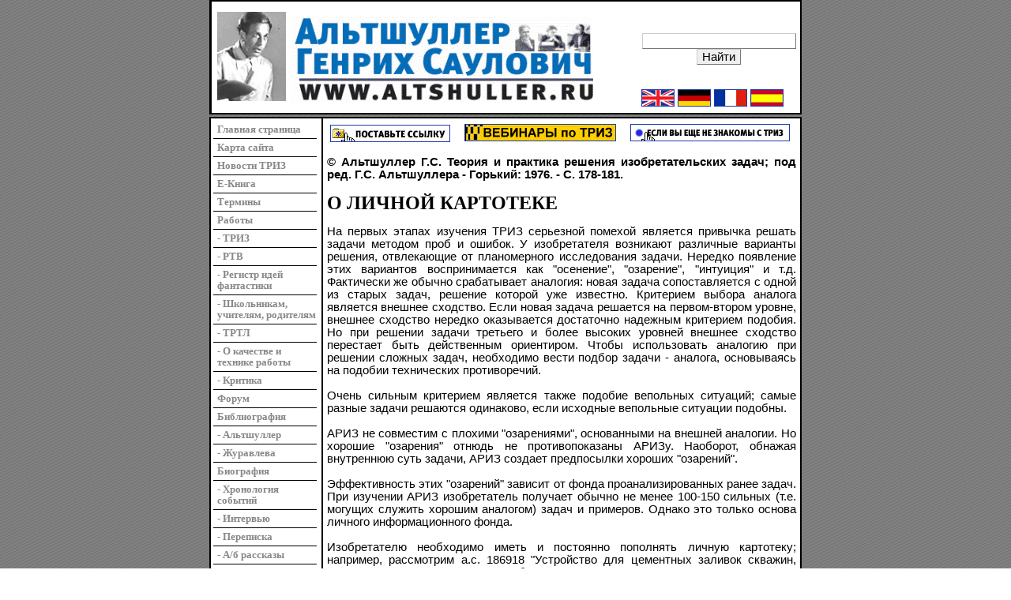

--- FILE ---
content_type: text/html; charset=windows-1251
request_url: https://altshuller.ru/engineering/engineering1.asp
body_size: 8788
content:


<html>
<head><meta name='yandex-verification' content='7e569c1efcdf6502' /><meta name="google-site-verification" content="Us1LGvNsYPKxwTQvmJg35D7f18j0PW4w4bsB1f2m4ns" />
<meta http-equiv="Content-Type" content="text/html;charset=Windows-1251"> <META name=keywords content="фирменные стандарты зарплата public relations бизнес семинар тренинг модель зарплаты управление Альтшуллер менеджмент персонала кампании рынок TRIZ методики технологии решение задач бизнес-задачи мотивация имидж консалтинг креатив маркетинг реклама коммерческое предложение приемы Менеджмент изобретения ТРИЗ"> 

<title>О личной картотеке. Альтшуллер Г.С., 1975 | Официальный Фонд Г.С.&nbsp;Альтшуллера (автора ТРИЗ-РТВ-ТРТЛ) | www.altshuller.ru</title>






<script type="text/javascript">

  var _gaq = _gaq || [];
  _gaq.push(['_setAccount', 'UA-18924150-1']);
  _gaq.push(['_trackPageview']);

  (function() {
    var ga = document.createElement('script'); ga.type = 'text/javascript'; ga.async = true;
    ga.src = ('https:' == document.location.protocol ? 'https://ssl' : 'http://www') + '.google-analytics.com/ga.js';
    var s = document.getElementsByTagName('script')[0]; s.parentNode.insertBefore(ga, s);
  })();

</script>
<!-- Yandex.Metrika counter -->
<script type="text/javascript">
(function (d, w, c) {
    (w[c] = w[c] || []).push(function() {
        try {
            w.yaCounter14314438 = new Ya.Metrika({id:14314438, enableAll: true});
        } catch(e) {}
    });
    
    var n = d.getElementsByTagName("script")[0],
        s = d.createElement("script"),
        f = function () { n.parentNode.insertBefore(s, n); };
    s.type = "text/javascript";
    s.async = true;
    s.src = (d.location.protocol == "https:" ? "https:" : "http:") + "//mc.yandex.ru/metrika/watch.js";

    if (w.opera == "[object Opera]") {
        d.addEventListener("DOMContentLoaded", f);
    } else { f(); }
})(document, window, "yandex_metrika_callbacks");
</script>
<noscript><div><img src="//mc.yandex.ru/watch/14314438" style="position:absolute; left:-9999px;" alt="" /></div></noscript>
<!-- /Yandex.Metrika counter -->
</head>
    <SCRIPT LANGUAGE="JavaScript" SRC="/js/showimage.js"></SCRIPT>
    <LINK REL="stylesheet" HREF="/css/altshuller.css" TYPE="text/css">
    

<body background="/img/altshuller/bg.gif" topmargin=15 leftmargin=0 rightmargin=0 bottommargin=15 marginwidth=0 marginheight=0 link=#1A3CAE vlink=#800080 alink=#000000>
<div style="display:none;">
813
</div>
<center>
<table width="750" cellspacing=0 cellpadding=0 border=0><tr><td>
<!--begin заголовок-->
<table width="100%" cellspacing=0 cellpadding=0 border=0 bgcolor="#FFFFFF">
<tr><td valign=top width="100%" height=2 colspan="6"><img src="/img/altshuller/black.gif" height=2 width=100%></td></tr>
<tr><td valign=middle height=100% width=2 background="/img/altshuller/black.gif"><img src="/img/altshuller/black.gif" height="100%" width="2"></td>
<td valign=middle width=550><img src="/img/void.gif" width=100% height=6px><br><img src="/img/void.gif" height=100% width=3px border=0 align="middle">

<a href="/e-books/"><img height="113" src="/img/altshuller/489.jpg" border="0"></a><img src="/img/void.gif" width=5><a href="/"><img src="/img/altshuller/gsa_right.gif" alt="Официальный фонд Г.С. Альтшуллера" valign="middle" align="top" height="115" border=0></a><br><img src="/img/void.gif" width=100% height=5px></td><td valign=middle width=200 style="padding:5px" align=left>








<center>

<div style="display:block;height:35px;"> </div>





<div class="ya-site-form ya-site-form_inited_no" onclick="return {'action':'https://www.altshuller.ru/search','arrow':true,'bg':'#FFCC00','fontsize':12,'fg':'#000000','language':'ru','logo':'rb','publicname':'Yandex Site Search #1739981','suggest':true,'target':'_self','tld':'ru','type':2,'usebigdictionary':false,'searchid':1739981,'input_fg':'#000000','input_bg':'#FFFFFF','input_fontStyle':'normal','input_fontWeight':'normal','input_placeholder':null,'input_placeholderColor':'#000000','input_borderColor':'#7F9DB9'}">
<form action="https://www.altshuller.ru/search" method="get" target="_self" accept-charset="utf-8">
<input type="hidden" name="searchid" value="1739981"/>
<input type="hidden" name="l10n" value="ru"/>
<input type="hidden" name="reqenc" value=""/>
<input type="search" name="text" value=""/>
<input type="submit" value="Найти"/>
</form>
</div>
<script type="text/javascript" src="/js/form2.js" charset="utf-8"></script><br>







</center>




<A href="/world/eng/index.asp"><IMG src="/img/altshuller/bri.gif" border=1 alt="English"></A>&nbsp;<A href="/world/ger/index.asp"><IMG src="/img/altshuller/ger.gif" border=1 alt="Deutsch"></A>&nbsp;<A href="/world/fra/index.asp"><IMG src="/img/altshuller/fra.gif" border=1 alt="Fran&ccedil;ais"></A>&nbsp;<A href="/world/spa/index.asp"><IMG src="/img/altshuller/spa.gif" border=1 alt="Espa&ntilde;ol"></A></td><td valign=middle height=100% width=2 background="/img/altshuller/black.gif"><img src="/img/altshuller/black.gif" height="100%" width="2"></td></tr><tr><td valign=top width="100%" height=1 colspan="4"><img src="/img/altshuller/black.gif" height=2 width=100%></td></tr></table>
<!--end заголовок-->

<!--begin Полоса, отделяющая картинки заголовка-->
<table cellspacing=0 cellpadding=0 border=0><tr><td><img align=left src="/img/void.gif" height=3 width=100%></td></tr></table>
<!--end Полоса, отделяющая картинки заголовка-->


<table width="750" height="100%" cellspacing=0 cellpadding=0 border=0 bgcolor="#FFFFFF">
    <tr>
      <td colspan=7 height=2 width=100%><img src="/img/altshuller/black.gif" height=2 width=100%></td>
    </tr>
    <tr>
      <td height=100% width=2><img src="/img/altshuller/black.gif" height=100% width=2></td>
      <td width="135" bgcolor="#FFFFFF" valign="top" style="padding:3px">
        <table width=100% border="0px" cellpadding="0px" cellspacing="0px">
    <tr><td>
    <tr><td class=leftmenu bgcolor="#FFFFFF">
        <b><a href="/" style="text-decoration: none" title="">
            <font face="Tahoma" size="2" color="#888888">
                Главная страница
            </a></font>
        </b>
    </td></tr>
    <tr><td class=leftmenu bgcolor="#FFFFFF">
        <b><a href="/map/" style="text-decoration: none" title="">
            <font face="Tahoma" size="2" color="#888888">
                Карта сайта
            </a></font>
        </b>
    </td></tr>
    <tr><td class=leftmenu bgcolor="#FFFFFF">
        <b><a href="/news/" style="text-decoration: none" title="">
            <font face="Tahoma" size="2" color="#888888">
                Новости ТРИЗ
            </font>
        </a></b>
    </td></tr>
    <tr><td class=leftmenu bgcolor="#FFFFFF">
        <b><a href="/e-books/" style="text-decoration: none" title="">
            <font face="Tahoma" size="2" color="#888888">
                E-Книга
            </a></font>
        </b>
    </td></tr>
    <tr><td class=leftmenu bgcolor="#FFFFFF">
        <b><a href="/thesaur/thesaur.asp" style="text-decoration: none" title="">
            <font face="Tahoma" size="2" color="#888888">
                Термины
            </a></font>
        </b>
    </td></tr>
    <tr><td class=leftmenu bgcolor="#FFFFFF">
        <b><a href="/works/" style="text-decoration: none" title="">
            <font face="Tahoma" size="2" color="#888888">
                Работы
            </a></font>
        </b>
    </td></tr>
    <tr><td class=leftmenu bgcolor="#FFFFFF">
        <b><a href="/triz/" style="text-decoration: none" title="">
            <font face="Tahoma" size="2" color="#888888">
                - ТРИЗ
            </a></font>
        </b>
    </td></tr>
    <tr><td class=leftmenu bgcolor="#FFFFFF">
        <b><a href="/rtv/" style="text-decoration: none" title="">
            <font face="Tahoma" size="2" color="#888888">
                - РТВ
            </a></font>
        </b>
    </td></tr>
    <tr><td class=leftmenu bgcolor="#FFFFFF">
        <b><a href="/rtv/sf-register.asp" style="text-decoration: none" title="">
            <font face="Tahoma" size="2" color="#888888">
                - Регистр идей фантастики
            </a></font>
        </b>
    </td></tr>
    <tr><td class=leftmenu bgcolor="#FFFFFF"><b><a href="/school/" style="text-decoration: none" title=""><font face="Tahoma" size="2" color="#888888"> - Школьникам, учителям, родителям</a></font></b></td></tr>
    <tr><td class=leftmenu bgcolor="#FFFFFF"><b><a href="/trtl/index.asp" style="text-decoration: none" title=""><font face="Tahoma" size="2" color="#888888"> - ТРТЛ</a></font></b></td></tr>
    <tr><td class=leftmenu bgcolor="#FFFFFF"><b><a href="/engineering/" style="text-decoration: none" title=""><font face="Tahoma" size="2" color="#888888">- О качестве и технике работы</a></font></b></td></tr>
    <tr><td class=leftmenu bgcolor="#FFFFFF"><b><a href="/critiques/index.asp" style="text-decoration: none" title=""><font face="Tahoma" size="2" color="#888888">- Критика</a></font></b></td></tr>
    <tr><td class=leftmenu bgcolor="#FFFFFF"><b><a href="https://www.triz-ri.ru/forum" style="text-decoration: none" title=""><font face="Tahoma" size="2" color="#888888">Форум</a></font></b></td></tr>
    <tr><td class=leftmenu bgcolor="#FFFFFF"><b><a href="/bibliography/" style="text-decoration: none" title=""><font face="Tahoma" size="2" color="#888888">Библиография</a></font></b></td></tr>
    <tr><td class=leftmenu bgcolor="#FFFFFF"><b><a href="/bibliography1/" style="text-decoration: none" title=""><font face="Tahoma" size="2" color="#888888">- Альтшуллер</a></font></b></td></tr>
    <tr><td class=leftmenu bgcolor="#FFFFFF"><b><a href="/bibliography2/" style="text-decoration: none" title=""><font face="Tahoma" size="2" color="#888888">- Журавлева</a></font></b></td></tr>
    <tr><td class=leftmenu bgcolor="#FFFFFF"><b><a href="/biography/" style="text-decoration: none" title=""><font face="Tahoma" size="2" color="#888888">Биография</a></font></b></td></tr>
    <tr><td class=leftmenu bgcolor="#FFFFFF"><b><a href="/chronology/" style="text-decoration: none" title=""><font face="Tahoma" size="2" color="#888888">- Хронология событий</a></font></b></td></tr>
    <tr><td class=leftmenu bgcolor="#FFFFFF"><b><a href="/interview/" style="text-decoration: none" title=""><font face="Tahoma" size="2" color="#888888">- Интервью</a></font></b></td></tr>
    <tr><td class=leftmenu bgcolor="#FFFFFF"><b><a href="/corr/" style="text-decoration: none" title=""><font face="Tahoma" size="2" color="#888888">- Переписка</a></font></b></td></tr>
    <tr><td class=leftmenu bgcolor="#FFFFFF"><b><a href="/stories/index.asp" style="text-decoration: none" title=""><font face="Tahoma" size="2" color="#888888">- А/б рассказы</a></font></b></td></tr>
    <tr><td class=leftmenu bgcolor="#FFFFFF"><b><a href="/audio/" style="text-decoration: none" title=""><font face="Tahoma" size="2" color="#888888">- Аудио</a></font></b></td></tr>
    <tr><td class=leftmenu bgcolor="#FFFFFF"><b><a href="/video/" style="text-decoration: none" title=""><font face="Tahoma" size="2" color="#888888">- Видео</a></font></b></td></tr>
    <tr><td class=leftmenu bgcolor="#FFFFFF"><b><a href="/photo/" style="text-decoration: none" title=""><font face="Tahoma" size="2" color="#888888">- Фото</a></font></b></td></tr>
    <tr><td class=leftmenu bgcolor="#FFFFFF"><b><a href="/vested/index.asp" style="text-decoration: none" title=""><font face="Tahoma" size="2" color="#888888">Правообладатели</a></font></b></td></tr>
    <tr><td class=leftmenu bgcolor="#FFFFFF"><b><a href="/vote/" style="text-decoration: none" title=""><font face="Tahoma" size="2" color="#888888">Опросы</a></font></b></td></tr>
    <tr><td class=leftmenu bgcolor="#FFFFFF"><b><a href="/addlink/" style="text-decoration: none" title=""><font face="Tahoma" size="2" color="#888888">Поставьте ссылку</a></font></b></td></tr>
    <tr><td class=leftmenu bgcolor="#FFFFFF"><b><a href="/world/" style="text-decoration: none" title=""><font face="Tahoma" size="2" color="#888888">World</a></font></b></td></tr>
</table> <!--Button add menu START-->
        
        <!--Button add menu START-->
        <!--%admin_divsion%-->
        <!--Button add menu END-->
        <!--%f_name_2print%-->
        <br><center><a href="/bin/print.php?id=813" target="_blank">распечатать</a></center><br>
        <!--begin container_1-->
        
        <!--end container_1-->
        <center>
        <br>
 <!--  -->	      
		  <a href="https://www.triz-ri.ru/workshops_triz?name=triz_innovacionnye_idei"><img src="/img/altshuller/88_29_03_16_2.gif" width="100" border="0" height="31"></a><br>
        <br>
		  <a href="https://www.triz-ri.ru/eng/workshops_triz?name=business_process_with_triz_help"><img src="/img/altshuller/88_29_03_16_33.gif" width="100" border="0" height="31"></a><br>
        
		<br> 
			
		

		
          <!--begin of Top100 logo-->
                    <!--end of Top100 logo -->
          <!-- HotLog -->
          <script language="javascript">
            hotlog_js="1.0";
            hotlog_r=""+Math.random()+"&s=142762&im=5&r="+escape(document.referrer)+"&pg="+
            escape(window.location.href);
            document.cookie="hotlog=1; path=/"; hotlog_r+="&c="+(document.cookie?"Y":"N");
            </script>
            <script language="javascript1.1">
            hotlog_js="1.1";hotlog_r+="&j="+(navigator.javaEnabled()?"Y":"N")
            </script>
            <script language="javascript1.2">
            hotlog_js="1.2";
            hotlog_r+="&wh="+screen.width+'x'+screen.height+"&px="+
            (((navigator.appName.substring(0,3)=="Mic"))?
            screen.colorDepth:screen.pixelDepth)
          </script>
          <script language="javascript1.3">
            hotlog_js="1.3"
          </script>
            <script language="javascript">
              hotlog_r+="&js="+hotlog_js;
            document.write("<a href='https://click.hotlog.ru/?142762' target='_top'><img "+
            " src='/img/count.gif' border=0 width=1 height=1 alt=HotLog></a>")
          </script>
          <noscript>
            <a href="https://click.hotlog.ru/?142762" target="_top">
              <img src="/img/count.gif" border=0 width="1" height="1" alt="HotLog">
            </a>
          </noscript><br>
          <!-- /HotLog -->
          <!--begin of Rambler's Top100 code -->
          <a href="https://top100.rambler.ru/top100/">
            <img src="/img/count.gif" alt="" width=1 height=1 border=0>
          </a>
          <!--end of Top100 code-->
        </center>
      </td>
      <td height="100%">
        <img align="right" src="/img/altshuller/black.gif" height="100%" width="2px">
      </td>
      <td height=100% width=2>
        <img align="left" src="/img/void.gif" height="100%" width="2px">
      </td>
      <td align=left width=610 bgcolor="#FFFFFF" valign="top" height="100%" style="margin:0;padding:0">
        <table width=100% valign=top border=0 cellspacing=0 cellpadding=0>
          <tr>
            <td valign=top colspan=5>
		
			
              <!--begin container_4-->
              <table cellpadding=0 cellspacing=0 border=0 width=100%> 
                <tr><td height=3 ><spacer type=block width=1 height=1></td></tr>
                <!-- hu. --> 
                <tr><td class=rightcol valign=top>
                    <table cellpadding=4 cellspacing=0 border=0 width=100%>
                      <tr><td class=rightcol width=100%>
                          <TABLE cellSpacing=0 cellPadding=0 width="100%" border=0> 
                          <TBODY><TR> 
                                                                              <TD align=left><a href="/addlink/" target=""><IMG id=s614 style="WIDTH: 150px; HEIGHT: 20px" height=20 alt="" hspace=0 src="/img/altshuller/593.gif" width=150 align=left border=1></a></TD> 
                          <TD align=middle>&nbsp;<a href="https://www.triz-ri.ru/webinars-triz?name=vebinary_po_triz" target=""><IMG id=s751 style="WIDTH: 190px; HEIGHT: 20px" height=20 alt="" hspace=0 src="/img/altshuller/17_02_17_190_20.gif" width=190 border=1></a></TD>
                          <TD align=right><a href="/e-books/" target=""><IMG id=s224 style="WIDTH: 200px; HEIGHT: 20px" height=20 alt="" hspace=0 src="/img/altshuller/543.gif" width=200 border=1></a>&nbsp;</TD>
                                                    </TR></TBODY>
                          </TABLE> 
                      </td></tr>
                    </table> 
                </td></tr> 
              </table>
              <table cellpadding=0 cellspacing=0 border=0 width=100%> 
                <tr><td height=3 ><spacer type=block width=1 height=1></td></tr>
                <!-- hu. --> 
				
				
				
                <tr><td class=rightcol valign=top> 
                    <table cellpadding=4 cellspacing=0 border=0 width=100%>
                    <tr><td class=rightcol width=100%> </td></tr>
                    </table> 
                </td></tr> 
              </table> 
              
                                          
                            
              <!--end container_4-->
			  
		  
			  
            </td>
          </tr>
          <tr>	  
		  
            <td valign=top width=75%>
		
				
              <!--begin container_2-->
              
                              <P align=justify><FONT face=Arial><STRONG>©&nbsp;Альтшуллер Г.С. Теория и практика решения изобретательских задач; под ред. Г.С. Альтшуллера - Горький: 1976. - С. 178-181.</STRONG></FONT></P>
<P align=justify><FONT face=Tahoma size=5><STRONG>О ЛИЧНОЙ КАРТОТЕКЕ</STRONG></FONT></P>
<P align=justify>На первых этапах изучения ТРИЗ серьезной помехой является привычка решать задачи методом проб и ошибок. У изобретателя возникают различные варианты решения, отвлекающие от планомерного исследования задачи. Нередко появление этих вариантов воспринимается как "осенение", "озарение", "интуиция" и т.д. Фактически же обычно срабатывает аналогия: новая задача сопоставляется с одной из старых задач, решение которой уже известно. Критерием выбора аналога является внешнее сходство. Если новая задача&nbsp;решается на первом-втором уровне, внешнее&nbsp;сходство нередко оказывается достаточно надежным критерием подобия. Но при решении задачи третьего и более высоких уровней внешнее сходство перестает быть действенным ориентиром. Чтобы использовать аналогию при решении сложных задач, необходимо вести подбор задачи - аналога, основываясь на подобии технических противоречий.<BR><BR>Очень сильным критерием является также подобие вепольных ситуаций; самые разные задачи решаются одинаково, если исходные вепольные ситуации подобны.<BR><BR>АРИЗ не совместим с плохими "озарениями", основанными на внешней аналогии. Но хорошие "озарения" отнюдь не противопоказаны АРИЗу. Наоборот, обнажая внутреннюю суть задачи, АРИЗ создает предпосылки хороших "озарений".<BR><BR>Эффективность этих "озарений" зависит от фонда проанализированных ранее задач. При изучении АРИЗ изобретатель получает обычно не менее 100-150 сильных (т.е. могущих служить хорошим аналогом) задач и примеров. Однако это только основа личного информационного фонда.<BR><BR>Изобретателю необходимо иметь и постоянно пополнять личную картотеку; например, рассмотрим а.с. 186918 "Устройство для цементных заливок скважин, выполненное из заливочных труб с пакером, отличающееся тем, что с целью исключения аварий по причине прихвата нижнего конца труб цементом, оставшимся в стволе скважины, подпакерная часть заливочных труб выполнена из легко разбуриваемого материала".<BR><BR>Цемент, затвердевая, прихватывает нижнюю часть трубы, по которой этот цемент подают. И вот возникает остроумная идея: сделаем нижнюю часть трубы из фанеры. Прихваченная цементом она легко оторвется, причем оставшаяся в скважине часть трубы не помешает продолжать бурение.<BR><BR>Имея в картотеке такую информацию, нетрудно правильно решить приведенную в третьем разделе задачу об опалубке бетона. Тут отчетливо видно полное подобие ФП. Остается только сделать вывод о подобии решения.<BR><BR>Хорошая картотека - не только "блок памяти". Собранные вместе факты, сведения и т.п. с какого-то момента вступают во взаимодействие. При этом выявляются новые закономерности, появляются новые идеи. Картотека выполняет роль своеобразного реактора, в котором сталкивается и взаимодействует информация.</P>
<P align=justify><FONT face=Arial size=4><STRONG>КАКИЕ МАТЕРИАЛЫ НАДО ОТБИРАТЬ В КАРТОТЕКУ?</STRONG></FONT></P>
<P align=justify>Прежде всего, сведения о сильных (неожиданных, остроумных) решениях технических задач. Пример: &nbsp;"Этот способ разработан на опытной базе Софийского университета под руководством проф. Здравно Гунчева. Семена плодовых деревьев сажают по три в каждую ямку так, чтобы стебельки вышли пучком. Через два месяца после прорастания из каждой тройки оставляют лучший, а остальные обрезают. Корневые системы, оказавшиеся без наземной части, соединяют с проростком. Получая от корней утроенное количество воды и питательных веществ он растет невероятно быстро" ("Знание - сила", N 6, 1965 г., стр. 23).<BR><BR>Отчетливо виден прием объединения. Но тут есть явно что-то и кроме этого приема. Ведь описанная процедура "хитрее": сначала каждый объект действует сам по себе, а потом три корневые системы начинают работать на одну наземную часть. Может быть, это частный случай какого-то общего сильного приема? Может быть, это можно применить в технике?<BR><BR>Чтобы ответить на эти&nbsp; вопросы, надо сначала накопить в картотеке другие подобные примеры. &nbsp;Надо собирать примеры технических задач, основанные на использовании физических эффектов и явлений. В принципе, каждый эффект&nbsp;имеет бесчисленное множество потенциальных применений. Собранные примеры могут находить сильные решения новых задач.<BR><BR><FONT face=Arial size=4><STRONG>ПРИМЕРЫ:</STRONG></FONT><BR><BR>А.с. 266029: Магнитная муфта скольжения, отличающаяся тем, что, с целью автоматического включения муфты при заданной температуре, она снабжена шунтами, выполненными из материала с точкой Кюри, соответствующей заданной температуре, а корпус изготовлен из материала с точкой Кюри, соответствующей выше заданной. Точка Кюри сама включает и выключает проводник! Без всяких устройств. Идеальное решение. Если в картотеке есть такой пример, совсем нетрудно решить задачу о борьбе с обледенение линий электропередач. "Идеальная" "самовключалка" может пригодиться и во многих других случаях.<BR><BR>Собирать надо информацию о новых веществах с интересными свойствами. Пример:<BR><BR>А.с. 412397: Применение монокристалла сплавов "медь-алюминий-никель" и "медь-алюминий-марганец" в качестве твердого рабочего тела для преобразователей тепловой энергии в механическую путем изменения его упругих свойств при колебании температуры.<BR><BR>Вещество, которое умеет превращать тепловую энергию в механическую, найдет массу сильных применений. Естественно, особое внимание изобретатель должен уделять подбору информации, прямо или косвенно относящейся к его специальности.<BR><BR>В картотеку должны отбираться также:</P>
<P align=left>- сведения об&nbsp;интересных нерешенных (или плохо решенных) задачах;<BR><BR>- примеры (любые) по типовым приемам устранения технических противоречий;<BR><BR>- примеры на вепольные решения.</P>
<P align=justify>Вообще, в картотеке могут "заиграть" самые странные наборы фактов. Предположим, вы собираете информацию о каналах Марса, сигналах с Марса и т.д. Чепуха? Но когда набор составит 100-200 единиц, вы обнаружите интересную закономерность: на Марсе "открывали" то, что незадолго до этого вызывало усиленный интерес на Земле. Например: каналы на Марсе были "открыты" после постройки Суэцкого и Панамского каналов, а обнаруженные в 50-е годы "яркие вспышки" отождествляли со взрывами атомных бомб. Наблюдатели видят то, что в данный момент "сильно звучит" в социальной ситуации. Это уже любопытный вывод. Его можно, например, проверить на эволюции гипотез о Тунгусском метеорите. Начинает выявляться интереснейшее направление науковедческого исследования.<BR><BR>Источником информации являются, прежде&nbsp;всего, бюллетени изобретений. Следует регулярно читать журнал "Изобретатель и рационализатор". Богатейшим источником информации является реферативный журнал. С каждым годом в них увеличивается количество реферируемых патентов, авторских свидетельств. Много интересной информации в журнале "Химия и жизнь" и др. научно-популярных журналах. Очень полезно регулярно просматривать какой-то журнал не по своей специальности. Скажем, для химика - журнал "Морской флот". В нем много общедоступной информации, позволяющей почувствовать тенденции развития проблем и задач чужой отрасли. А это способствует лучшему пониманию проблем своей отрасли. Форма хранения собираемой информации на первых порах (если собрано не более 500 - 700 вырезок, выписок и т.д.) не играет особой роли. Предпочтительно, чтобы информация в четком виде - в виде вырезок или отпечатанная на машинке - была на перфокартах. Совершенно необходимо отметить - где взята та или иная информация. Для журналов - год, номер, страница. Для книг - автор, название, год&nbsp;издания, издательство, страница.</P>
              			  
				  
			  
                            <!--end container_2-->

  
			  
			  
                    
                </tr>

          <tr>
            <td valign=top colspan=5>
			
		
              <!--begin container_5-->
              <!--%container_5%-->
              
                <table cellpadding=0 cellspacing=0 border=0 height=100% width=100%> 
                <tr><td height=3 ><spacer type=block width=1 height=1></td></tr>
                <tr><td class=leftcol valign=top> 
                  <table cellpadding=4 cellspacing=0 border=0 width=100%>
                  <tr> <td class=leftcol width=100%>
                    
                  
                    <HR> 
                                        <DIV align=center><FONT size=1>Сайт </FONT>
                    <a href="/" target="">
                    <FONT size=1>Официального Фонда Г.С.&nbsp;Альтшуллера</FONT></a>
                    <FONT size=1> разработан </FONT><a href="https://www.triz-ri.ru/trizchance/" target="">
                    <FONT size=1>ООО&nbsp;"Сычев&nbsp;и&nbsp;К" (Система "ТРИЗ-ШАНС")</FONT></a>
<!--
					<FONT size=1><BR>Web-Master: </FONT><a href="mailto:admin@triz-ri.ru" target="">
                    <FONT size=1>М.С.Попов</a>, <a href="mailto:admin2@triz-ri.ru">М.А.Соколова</a></FONT>
-->
					</DIV> 
                                      </td></tr>
                  </table> 
                </td></tr> 
                </table>
              <!--end container_5-->
                          </td>
          </tr>
        </table>
      </td>
      


      <td height=100% width=5><img src=/img/void.gif height=100% width=5></td>
      <td height=100% width=2><img src=/img/altshuller/black.gif height=100% width=2></td>
    </tr>
    <tr><td colspan=8 height=2 width=100%><img src=/img/altshuller/black.gif height=2 width=100%></td></tr>
  </table>

  
  </td></tr></table>
</center>




    </body>
</html>



--- FILE ---
content_type: application/javascript
request_url: https://altshuller.ru/js/showimage.js
body_size: 187
content:
function si(ur)
{
var wnd=window.open('http://www.altshuller.ru/img/altshuller/'+ur,'gallery','toolbar=no,location=no,directories=no,status=yes,resizable=no,scrollbars=no,status=no,width=583,height=448','true');
wnd.focus();
}


--- FILE ---
content_type: application/javascript
request_url: https://altshuller.ru/js/form2.js
body_size: 635
content:
(function(){function g(k,l){var i=document.createElement("script");i.type="text/javascript";i.charset="utf-8";i.src=k;var j=document.getElementsByTagName("head")[0]||document.getElementsByTagName("body")[0];if(j){j.insertBefore(i,j.firstChild);var h=false;i.onload=i.onreadystatechange=function(){var m=this.readyState;if(!h&&(!m||m=="loaded"||m=="complete")){h=true;if(typeof(l)=="function"){l()}i.onload=i.onreadystatechange=null;if(j&&i.parentNode===j){j.removeChild(i)}}}}}var c="22",f=(window.yandexSiteStaticPath||"https://site.yandex.net")+"/js/_form.js?build="+c,e="1.4.2",a="1.3.2",b="https://yandex.st/jquery/"+e+"/jquery.min.js";function d(j){var h;var i=document.getElementsByTagName("head")[0];if((h=document.createElement("style")).styleSheet===null){h.type="text/css";i.appendChild(h);h.styleSheet.cssText=j}else{h=document.createElement("div");h.innerHTML='<style type="text/css">'+j+"</style>";i.appendChild(h.firstChild)}}if(!window.yandexFormsHidden){d(".yandexform{display:none}");window.yandexFormsHidden=true}if(window.yaSite_jQuery){g(f)}else{if(typeof jQuery!=="undefined"&&jQuery.fn&&jQuery.fn.jquery>=a&&jQuery.fn.jquery<=e){window.yaSite_jQuery=jQuery;g(f)}else{g(b,function(){if(!window.yaSite_jQuery){window.yaSite_jQuery=jQuery}jQuery.noConflict(true);g(f)})}}})();